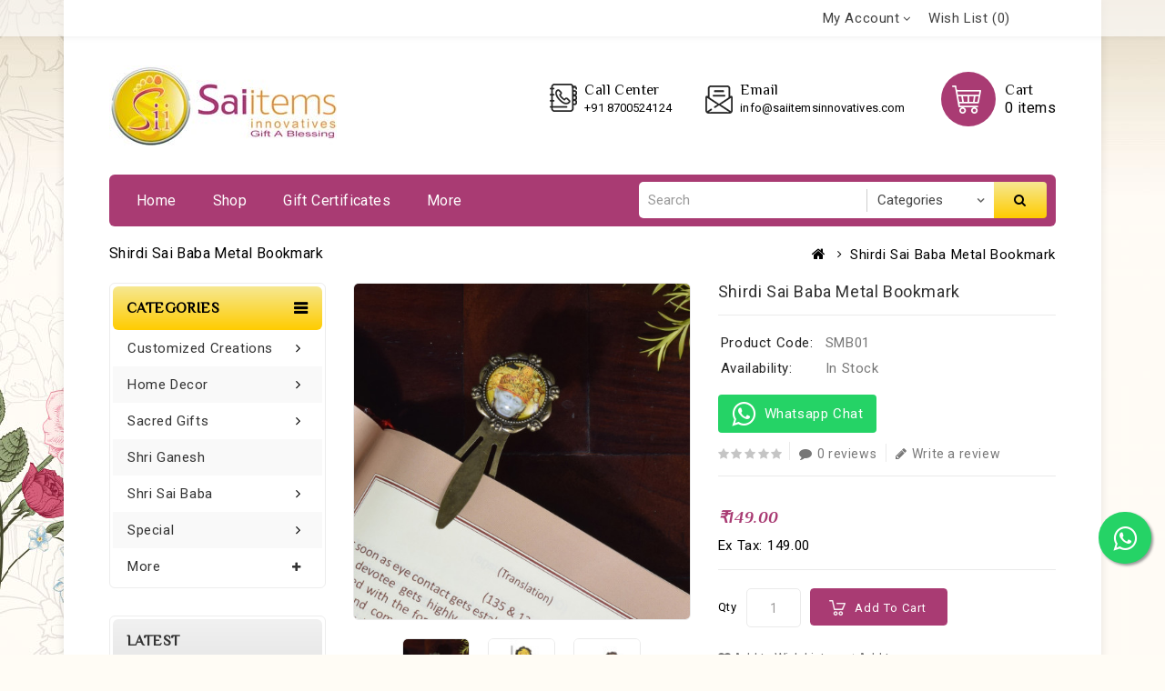

--- FILE ---
content_type: text/html; charset=utf-8
request_url: https://www.saiitemsinnovatives.com/shirdi-sai-baba-metal-bookmark
body_size: 18804
content:
<!DOCTYPE html>
<!--[if IE]><![endif]-->
<!--[if IE 8 ]><html dir="ltr" lang="en" class="ie8"><![endif]-->
<!--[if IE 9 ]><html dir="ltr" lang="en" class="ie9"><![endif]-->
<!--[if (gt IE 9)|!(IE)]><!-->
<html dir="ltr" lang="en">
<!--<![endif]-->
<head>
<meta charset="UTF-8" />
<meta name="viewport" content="width=device-width, initial-scale=1">
<meta http-equiv="X-UA-Compatible" content="IE=edge">
<title>Shirdi Sai Baba Metal Bookmark</title>
<base href="https://www.saiitemsinnovatives.com/" />
<meta name="description" content="Shirdi Sai Baba Metal Bookmark" />
<meta name="keywords" content="Shirdi Sai Baba Metal Bookmark" />
<script src="catalog/view/javascript/jquery/jquery-2.1.1.min.js" type="text/javascript"></script>
<script src="catalog/view/javascript/bootstrap/js/bootstrap.min.js" type="text/javascript"></script>

<link href='https://fonts.googleapis.com/css?family=Roboto:300,400,500,600,700,900' rel='stylesheet' type='text/css'>
<link href='https://fonts.googleapis.com/css?family=Philosopher:400,700i' rel='stylesheet' type='text/css'>
<link href="catalog/view/javascript/font-awesome/css/font-awesome.min.css" rel="stylesheet" type="text/css" />
<!--<link href="catalog/view/theme//stylesheet/TemplateTrip/bootstrap.min.css" rel="stylesheet" media="screen" />-->

<link href="catalog/view/javascript/jquery/owl-carousel/owl.carousel.css" rel="stylesheet" media="screen" />
<link href="catalog/view/theme/OPC080_12/stylesheet/TemplateTrip/bootstrap.min.css" rel="stylesheet" media="screen" />
<link href="catalog/view/theme/OPC080_12/stylesheet/stylesheet.css" rel="stylesheet">
<link href="catalog/view/theme/OPC080_12/stylesheet/TemplateTrip/ttblogstyle.css" rel="stylesheet" type="text/css" />

<link href="catalog/view/theme/OPC080_12/stylesheet/TemplateTrip/lightbox.css" rel="stylesheet" type="text/css" />

<link href="catalog/view/javascript/jquery/magnific/magnific-popup.css" type="text/css" rel="stylesheet" media="screen" />
<link href="catalog/view/javascript/jquery/datetimepicker/bootstrap-datetimepicker.min.css" type="text/css" rel="stylesheet" media="screen" />

<script src="catalog/view/javascript/common.js" type="text/javascript"></script>

<!-- TemplateTrip custom Theme JS START -->
<script src="catalog/view/javascript/TemplateTrip/addonScript.js" type="text/javascript"></script>
<script src="catalog/view/javascript/TemplateTrip/lightbox-2.6.min.js" type="text/javascript"></script>
<script src="catalog/view/javascript/TemplateTrip/waypoints.min.js" type="text/javascript"></script>
<script src="catalog/view/javascript/jquery/owl-carousel/owl.carousel.min.js" type="text/javascript"></script>
<!-- TemplateTrip custom Theme JS END -->

<link href="http://www.saiitemsinnovatives.com/shirdi-sai-baba-metal-bookmark" rel="canonical" />
<link href="https://www.saiitemsinnovatives.com/image/catalog/logo/Sii Favicon.png" rel="icon" />

<script src="catalog/view/javascript/jquery/magnific/jquery.magnific-popup.min.js" type="text/javascript"></script>
<script src="catalog/view/javascript/jquery/datetimepicker/moment/moment.min.js" type="text/javascript"></script>
<script src="catalog/view/javascript/jquery/datetimepicker/moment/moment-with-locales.min.js" type="text/javascript"></script>
<script src="catalog/view/javascript/jquery/datetimepicker/bootstrap-datetimepicker.min.js" type="text/javascript"></script>


			<style>.pro_soldout{position: absolute;top: -8px;right: -4px;}</style>
		

<style type="text/css">
.whatsapp-button {
position: fixed;
    width: 58px;
    height: 57px;
    bottom: 15px;
    right: 15px;
    line-height: 4.7;
    background-color: #25d366;
    color: #FFF;
    border-radius: 50px;
    text-align: center;
    box-shadow: 2px 2px 3px #999;
    z-index: 100;
    bottom: 100px;
}
.whatsapp-button-product{
    text-decoration: none;
    display: inline-flex;
    min-height: 42px;
    align-items: center;
    padding: 0 15px !important;
    margin-bottom: 10px !important;
    background: #25D366;
    color: #ffffff;
    border-radius: 4px;
}
/*.whatsapp-button-product {
    padding: 5px;
    padding-bottom: 10px;
    margin-bottom: 10px;
    width: 100%;
    float: left;
    text-align: center;
    border-radius: 50px;
    -moz-border-radius: 5px;
    -webkit-border-radius: 5px;
    cursor: pointer;
    background: #25D366;
    transition: box-shadow 80ms ease-out,width .4s ease .2s;
    -moz-transition: box-shadow 80ms ease-out,width .4s ease .2s;
    -webkit-transition: box-shadow 80ms ease-out,width .4s ease .2s;
    color: #ffffff;
    text-decoration: none;
    font-size: 20px;
    z-index: 999;
}*/
.whatsapp-button:hover, .whatsapp-button-product:hover {
    background: #1da0cc;
    color: #ffffff;
   } 
.icon-whatsapp {font-size: 30px;}
</style>

</head>

<body class="product-product-265">
<div id="page" class="container">
<header>
<nav id="top">
  <div class="container">
	<div class="header-top-left">
				
	<!--<div class="header-phone pull-left"><a href="http://www.saiitemsinnovatives.com/index.php?route=information/contact"><i class="fa fa-phone"></i></a> <span class="hidden-xs hidden-sm hidden-md">+91 8700524124</span></div>-->
		 <!---->
	</div>

	<div class="header-top-right">
    <div id="top-links" class="nav pull-right">
      <ul class="list-inline">
	    <li></li>
		<li> </li>
        <li>
		  <div class="dropdown"><a href="https://www.saiitemsinnovatives.com/index.php?route=account/account" title="My Account" class="dropdown-toggle" data-toggle="dropdown"><i class="fa fa-user"></i> <span class="ttuserheading">My Account</span><i class="fa fa-caret-down"></i></a>
          <ul class="dropdown-menu dropdown-menu-right account-link-toggle">
                        <li><a href="https://www.saiitemsinnovatives.com/index.php?route=account/register"><i class='fa fa-user'></i> Register</a></li>
            <li><a href="https://www.saiitemsinnovatives.com/index.php?route=account/login"><i class='fa fa-sign-in'></i> Login</a></li>
                      </ul>
		  </div>
        </li>
		
		<li><a href="https://www.saiitemsinnovatives.com/index.php?route=account/wishlist" id="wishlist-total" title="Wish List (0)"><i class="fa fa-heart"></i> <span class="hidden-xs hidden-sm hidden-md">Wish List (0)</span></a></li>
        
      </ul>
    </div>
  </div>
  </div>
</nav>

<div class="full-header">
  <div class="container">
    <div class="header-section">
  	<div class="header-left">
        <div id="logo">
							<a href="https://www.saiitemsinnovatives.com/index.php?route=common/home"><img src="https://www.saiitemsinnovatives.com/image/catalog/logo/25logo250X88.jpg" title="Saiitems Innovatives" alt="Saiitems Innovatives" class="img-responsive" /></a>
			      </div>
    </div>
  	<div class="right-block">
		<div class="header-right">
		  <div id="cart" class="btn-group">
  <button type="button" data-toggle="dropdown" data-loading-text="Loading..." class="btn btn-inverse btn-block btn-lg dropdown-toggle"><i class="fa fa-shopping-cart"></i>
  <span class="cart-heading">Cart</span>
  <span id="cart-total">0 items</span></button>
  <ul class="dropdown-menu pull-right header-cart-toggle">
        <li>
      <p class="text-center">Your shopping cart is empty!</p>
    </li>
      </ul>
</div>

		</div>
				<div class="header-right-cms">
		<aside id="header-right">
	  <div class="html-content">
    <div class="box-content"><div class="col-xs-12 col-sm-6 col-lg-6" id="ttcmsheaderservices">
<div class="ttcmsheaderservice col-sm-12">
<div class="ttsupport ttservice col-sm-4 col-xs-1">
<div class="ttcontent_inner">
<div class="service">
  <a href="tel:918700524124"><div class="ttsupport_img service-icon"></div></a>
<div class="service-content">
<div class="service-title">Call center</div>
<div class="service-desc"><a>+91 8700524124</a></div>
</div>
</div>
</div>
</div>
<div class="ttcontact ttservice col-sm-4 col-xs-1">
<div class="ttcontent_inner">
<div class="service">
  <a href="mailto:info@saiitemsinnovatives.com"><div class="ttcontact_img service-icon"></div></a>
<div class="service-content">
<div class="service-title">email</div>
<div class="service-desc"><a href="mailto:info@saiitemsinnovatives.com">info@saiitemsinnovatives.com</a></div>
</div>
</div>
</div>
</div>
</div>
</div></div>
  </div>

 </aside>

		</div>
				
	</div>	
	</div>
	
	<!--
	-->
	<div class="menu-container">
		<div class="col-sm-6 header-middle">
			<div id="header-search" class="input-group">
	<input type="text" name="search" value="" placeholder="Search" class="form-control input-lg" />
	<select name="category_id" class="form-control innner-search">
		<option value="0">Categories</option>
									<option value="28">Corporate Gifts</option>
						
												<option value="78">&nbsp;&nbsp;&nbsp;&nbsp;&nbsp;&nbsp; Mugs</option>
								
																<option value="83">&nbsp;&nbsp;&nbsp;&nbsp;&nbsp;&nbsp;Calendars</option>
								
																<option value="57">&nbsp;&nbsp;&nbsp;&nbsp;&nbsp;&nbsp;Executive DeskSet</option>
								
																<option value="50">&nbsp;&nbsp;&nbsp;&nbsp;&nbsp;&nbsp;Mobile Holder</option>
								
																<option value="40">&nbsp;&nbsp;&nbsp;&nbsp;&nbsp;&nbsp;Pen Holders</option>
								
																<option value="58">&nbsp;&nbsp;&nbsp;&nbsp;&nbsp;&nbsp;Visiting Card Holder</option>
								
																<option value="5">Customized Creations</option>
						
												<option value="144">&nbsp;&nbsp;&nbsp;&nbsp;&nbsp;&nbsp;Corporate Gifts</option>
								
																<option value="145">&nbsp;&nbsp;&nbsp;&nbsp;&nbsp;&nbsp;Personalized Gifts</option>
								
															<option value="82">&nbsp;&nbsp;&nbsp;&nbsp;&nbsp;&nbsp;&nbsp;&nbsp;&nbsp;&nbsp;&nbsp;&nbsp;Candles </option>
																				<option value="92">&nbsp;&nbsp;&nbsp;&nbsp;&nbsp;&nbsp;&nbsp;&nbsp;&nbsp;&nbsp;&nbsp;&nbsp;Mugs</option>
																				<option value="152">&nbsp;&nbsp;&nbsp;&nbsp;&nbsp;&nbsp;&nbsp;&nbsp;&nbsp;&nbsp;&nbsp;&nbsp;Pen Holders</option>
																				<option value="99">&nbsp;&nbsp;&nbsp;&nbsp;&nbsp;&nbsp;&nbsp;&nbsp;&nbsp;&nbsp;&nbsp;&nbsp;Photo Frames</option>
																					<option value="25">Home Decor</option>
						
												<option value="91">&nbsp;&nbsp;&nbsp;&nbsp;&nbsp;&nbsp;Candles </option>
								
															<option value="132">&nbsp;&nbsp;&nbsp;&nbsp;&nbsp;&nbsp;&nbsp;&nbsp;&nbsp;&nbsp;&nbsp;&nbsp;LED Candles</option>
																				<option value="131">&nbsp;&nbsp;&nbsp;&nbsp;&nbsp;&nbsp;&nbsp;&nbsp;&nbsp;&nbsp;&nbsp;&nbsp;Wax Candles</option>
																					<option value="153">&nbsp;&nbsp;&nbsp;&nbsp;&nbsp;&nbsp;Crystals</option>
								
																<option value="95">&nbsp;&nbsp;&nbsp;&nbsp;&nbsp;&nbsp;Idol Platter</option>
								
																<option value="94">&nbsp;&nbsp;&nbsp;&nbsp;&nbsp;&nbsp;Idols</option>
								
																<option value="97">&nbsp;&nbsp;&nbsp;&nbsp;&nbsp;&nbsp;Incense</option>
								
																<option value="146">&nbsp;&nbsp;&nbsp;&nbsp;&nbsp;&nbsp;Lamps</option>
								
															<option value="148">&nbsp;&nbsp;&nbsp;&nbsp;&nbsp;&nbsp;&nbsp;&nbsp;&nbsp;&nbsp;&nbsp;&nbsp;Paper Lanterns</option>
																				<option value="149">&nbsp;&nbsp;&nbsp;&nbsp;&nbsp;&nbsp;&nbsp;&nbsp;&nbsp;&nbsp;&nbsp;&nbsp;Table Lamps</option>
																					<option value="100">&nbsp;&nbsp;&nbsp;&nbsp;&nbsp;&nbsp;Photo Frames</option>
								
																<option value="96">&nbsp;&nbsp;&nbsp;&nbsp;&nbsp;&nbsp;Water Fountain</option>
								
																<option value="31">Just In</option>
						
												<option value="117">&nbsp;&nbsp;&nbsp;&nbsp;&nbsp;&nbsp;Dwarkamai Model</option>
								
																<option value="162">&nbsp;&nbsp;&nbsp;&nbsp;&nbsp;&nbsp;Gullak</option>
								
																<option value="159">&nbsp;&nbsp;&nbsp;&nbsp;&nbsp;&nbsp;Shri Radhe krishna</option>
								
																<option value="161">&nbsp;&nbsp;&nbsp;&nbsp;&nbsp;&nbsp;Tree Slice</option>
								
																<option value="16">Sacred Gifts</option>
						
												<option value="137">&nbsp;&nbsp;&nbsp;&nbsp;&nbsp;&nbsp;1. Shri Ganesha</option>
								
																<option value="134">&nbsp;&nbsp;&nbsp;&nbsp;&nbsp;&nbsp;2. Shri Shirdi Sai</option>
								
															<option value="135">&nbsp;&nbsp;&nbsp;&nbsp;&nbsp;&nbsp;&nbsp;&nbsp;&nbsp;&nbsp;&nbsp;&nbsp;Candles </option>
																				<option value="136">&nbsp;&nbsp;&nbsp;&nbsp;&nbsp;&nbsp;&nbsp;&nbsp;&nbsp;&nbsp;&nbsp;&nbsp;Lamp Shades</option>
																				<option value="150">&nbsp;&nbsp;&nbsp;&nbsp;&nbsp;&nbsp;&nbsp;&nbsp;&nbsp;&nbsp;&nbsp;&nbsp;Paper Lanterns</option>
																				<option value="151">&nbsp;&nbsp;&nbsp;&nbsp;&nbsp;&nbsp;&nbsp;&nbsp;&nbsp;&nbsp;&nbsp;&nbsp;Table Lamps</option>
																					<option value="138">&nbsp;&nbsp;&nbsp;&nbsp;&nbsp;&nbsp;3. Shri Dattatreya</option>
								
																<option value="140">&nbsp;&nbsp;&nbsp;&nbsp;&nbsp;&nbsp;4. Guru Nanak Ji</option>
								
																<option value="141">&nbsp;&nbsp;&nbsp;&nbsp;&nbsp;&nbsp;5. Shri Krishna</option>
								
																<option value="142">&nbsp;&nbsp;&nbsp;&nbsp;&nbsp;&nbsp;6. Jesus &amp; Mary</option>
								
																<option value="139">&nbsp;&nbsp;&nbsp;&nbsp;&nbsp;&nbsp;7.  Buddha</option>
								
																<option value="176">&nbsp;&nbsp;&nbsp;&nbsp;&nbsp;&nbsp;8. Blessing Always</option>
								
																<option value="123">&nbsp;&nbsp;&nbsp;&nbsp;&nbsp;&nbsp;Candles</option>
								
																<option value="38">&nbsp;&nbsp;&nbsp;&nbsp;&nbsp;&nbsp;Flameless Candles with Remote</option>
								
																<option value="160">&nbsp;&nbsp;&nbsp;&nbsp;&nbsp;&nbsp;Hanuman </option>
								
																<option value="22">&nbsp;&nbsp;&nbsp;&nbsp;&nbsp;&nbsp;Incense</option>
								
																<option value="130">&nbsp;&nbsp;&nbsp;&nbsp;&nbsp;&nbsp;Lamp Shades</option>
								
																<option value="125">&nbsp;&nbsp;&nbsp;&nbsp;&nbsp;&nbsp;Lamps</option>
								
																<option value="37">&nbsp;&nbsp;&nbsp;&nbsp;&nbsp;&nbsp;LED Candles </option>
								
															<option value="107">&nbsp;&nbsp;&nbsp;&nbsp;&nbsp;&nbsp;&nbsp;&nbsp;&nbsp;&nbsp;&nbsp;&nbsp;LED Candles</option>
																					<option value="12">&nbsp;&nbsp;&nbsp;&nbsp;&nbsp;&nbsp;Paper Lamps</option>
								
															<option value="30">&nbsp;&nbsp;&nbsp;&nbsp;&nbsp;&nbsp;&nbsp;&nbsp;&nbsp;&nbsp;&nbsp;&nbsp;Paper Lantern String Lights</option>
																				<option value="13">&nbsp;&nbsp;&nbsp;&nbsp;&nbsp;&nbsp;&nbsp;&nbsp;&nbsp;&nbsp;&nbsp;&nbsp;Table Lamp</option>
																					<option value="126">&nbsp;&nbsp;&nbsp;&nbsp;&nbsp;&nbsp;Table Lamps</option>
								
																<option value="124">&nbsp;&nbsp;&nbsp;&nbsp;&nbsp;&nbsp;Wax Candles</option>
								
																<option value="27">Shri Ganesh</option>
						
												<option value="68">Shri Sai Baba</option>
						
												<option value="36">&nbsp;&nbsp;&nbsp;&nbsp;&nbsp;&nbsp; Calendars</option>
								
																<option value="116">&nbsp;&nbsp;&nbsp;&nbsp;&nbsp;&nbsp;Accessories</option>
								
															<option value="108">&nbsp;&nbsp;&nbsp;&nbsp;&nbsp;&nbsp;&nbsp;&nbsp;&nbsp;&nbsp;&nbsp;&nbsp;Adornments</option>
																				<option value="61">&nbsp;&nbsp;&nbsp;&nbsp;&nbsp;&nbsp;&nbsp;&nbsp;&nbsp;&nbsp;&nbsp;&nbsp;Bookmarks</option>
																				<option value="59">&nbsp;&nbsp;&nbsp;&nbsp;&nbsp;&nbsp;&nbsp;&nbsp;&nbsp;&nbsp;&nbsp;&nbsp;Car &amp; Office</option>
																				<option value="34">&nbsp;&nbsp;&nbsp;&nbsp;&nbsp;&nbsp;&nbsp;&nbsp;&nbsp;&nbsp;&nbsp;&nbsp;Magnetic Stickers</option>
																				<option value="177">&nbsp;&nbsp;&nbsp;&nbsp;&nbsp;&nbsp;&nbsp;&nbsp;&nbsp;&nbsp;&nbsp;&nbsp;Notebooks</option>
																				<option value="65">&nbsp;&nbsp;&nbsp;&nbsp;&nbsp;&nbsp;&nbsp;&nbsp;&nbsp;&nbsp;&nbsp;&nbsp;Praying Hands</option>
																					<option value="47">&nbsp;&nbsp;&nbsp;&nbsp;&nbsp;&nbsp;Boxes</option>
								
															<option value="114">&nbsp;&nbsp;&nbsp;&nbsp;&nbsp;&nbsp;&nbsp;&nbsp;&nbsp;&nbsp;&nbsp;&nbsp; Puja &amp; Udi Boxes</option>
																				<option value="112">&nbsp;&nbsp;&nbsp;&nbsp;&nbsp;&nbsp;&nbsp;&nbsp;&nbsp;&nbsp;&nbsp;&nbsp;Curio Boxes</option>
																				<option value="170">&nbsp;&nbsp;&nbsp;&nbsp;&nbsp;&nbsp;&nbsp;&nbsp;&nbsp;&nbsp;&nbsp;&nbsp;Gullaks</option>
																				<option value="121">&nbsp;&nbsp;&nbsp;&nbsp;&nbsp;&nbsp;&nbsp;&nbsp;&nbsp;&nbsp;&nbsp;&nbsp;Sai Satcharita Boxes</option>
																					<option value="56">&nbsp;&nbsp;&nbsp;&nbsp;&nbsp;&nbsp;Canvas Painting</option>
								
																<option value="33">&nbsp;&nbsp;&nbsp;&nbsp;&nbsp;&nbsp;Car Hangings</option>
								
																<option value="128">&nbsp;&nbsp;&nbsp;&nbsp;&nbsp;&nbsp;Ceramic Decor</option>
								
																<option value="129">&nbsp;&nbsp;&nbsp;&nbsp;&nbsp;&nbsp;Ceramic Mugs</option>
								
																<option value="70">&nbsp;&nbsp;&nbsp;&nbsp;&nbsp;&nbsp;Ceramics</option>
								
																<option value="183">&nbsp;&nbsp;&nbsp;&nbsp;&nbsp;&nbsp;Crystal &amp; Water Fountain</option>
								
																<option value="69">&nbsp;&nbsp;&nbsp;&nbsp;&nbsp;&nbsp;Crystals</option>
								
																<option value="127">&nbsp;&nbsp;&nbsp;&nbsp;&nbsp;&nbsp;Executive Accessories</option>
								
																<option value="75">&nbsp;&nbsp;&nbsp;&nbsp;&nbsp;&nbsp;Executive DeskSet</option>
								
																<option value="172">&nbsp;&nbsp;&nbsp;&nbsp;&nbsp;&nbsp;Frames &amp; Pictures</option>
								
															<option value="18">&nbsp;&nbsp;&nbsp;&nbsp;&nbsp;&nbsp;&nbsp;&nbsp;&nbsp;&nbsp;&nbsp;&nbsp;Frames </option>
																					<option value="171">&nbsp;&nbsp;&nbsp;&nbsp;&nbsp;&nbsp;Home Plaques</option>
								
																<option value="93">&nbsp;&nbsp;&nbsp;&nbsp;&nbsp;&nbsp;Idol Platters</option>
								
																<option value="72">&nbsp;&nbsp;&nbsp;&nbsp;&nbsp;&nbsp;Idols &amp; Platters</option>
								
															<option value="73">&nbsp;&nbsp;&nbsp;&nbsp;&nbsp;&nbsp;&nbsp;&nbsp;&nbsp;&nbsp;&nbsp;&nbsp;Idol Platter</option>
																				<option value="74">&nbsp;&nbsp;&nbsp;&nbsp;&nbsp;&nbsp;&nbsp;&nbsp;&nbsp;&nbsp;&nbsp;&nbsp;Idols</option>
																					<option value="60">&nbsp;&nbsp;&nbsp;&nbsp;&nbsp;&nbsp;Keychain</option>
								
																<option value="133">&nbsp;&nbsp;&nbsp;&nbsp;&nbsp;&nbsp;Lamp Shades</option>
								
																<option value="182">&nbsp;&nbsp;&nbsp;&nbsp;&nbsp;&nbsp;LED &amp; Wooden Frames</option>
								
																<option value="119">&nbsp;&nbsp;&nbsp;&nbsp;&nbsp;&nbsp;Lights</option>
								
																<option value="90">&nbsp;&nbsp;&nbsp;&nbsp;&nbsp;&nbsp;Lights &amp; Lamps</option>
								
																<option value="77">&nbsp;&nbsp;&nbsp;&nbsp;&nbsp;&nbsp;Mugs</option>
								
																<option value="102">&nbsp;&nbsp;&nbsp;&nbsp;&nbsp;&nbsp;Night Lamps</option>
								
																<option value="103">&nbsp;&nbsp;&nbsp;&nbsp;&nbsp;&nbsp;Paper Lanterns </option>
								
																<option value="76">&nbsp;&nbsp;&nbsp;&nbsp;&nbsp;&nbsp;Pen Holder</option>
								
																<option value="115">&nbsp;&nbsp;&nbsp;&nbsp;&nbsp;&nbsp;Sai</option>
								
																<option value="26">&nbsp;&nbsp;&nbsp;&nbsp;&nbsp;&nbsp;Sai Baba Wall Photos</option>
								
																<option value="105">&nbsp;&nbsp;&nbsp;&nbsp;&nbsp;&nbsp;Sai Leela Frame</option>
								
																<option value="67">&nbsp;&nbsp;&nbsp;&nbsp;&nbsp;&nbsp;Sai Palki</option>
								
																<option value="174">&nbsp;&nbsp;&nbsp;&nbsp;&nbsp;&nbsp;Temple Crafts</option>
								
																<option value="118">&nbsp;&nbsp;&nbsp;&nbsp;&nbsp;&nbsp;Unique  Items </option>
								
															<option value="143">&nbsp;&nbsp;&nbsp;&nbsp;&nbsp;&nbsp;&nbsp;&nbsp;&nbsp;&nbsp;&nbsp;&nbsp;Dwarkamai</option>
																					<option value="104">&nbsp;&nbsp;&nbsp;&nbsp;&nbsp;&nbsp;Visiting Card Holder</option>
								
																<option value="120">&nbsp;&nbsp;&nbsp;&nbsp;&nbsp;&nbsp;Wall Decor</option>
								
															<option value="175">&nbsp;&nbsp;&nbsp;&nbsp;&nbsp;&nbsp;&nbsp;&nbsp;&nbsp;&nbsp;&nbsp;&nbsp;Key Holders</option>
																				<option value="163">&nbsp;&nbsp;&nbsp;&nbsp;&nbsp;&nbsp;&nbsp;&nbsp;&nbsp;&nbsp;&nbsp;&nbsp;Wall Clocks</option>
																				<option value="154">&nbsp;&nbsp;&nbsp;&nbsp;&nbsp;&nbsp;&nbsp;&nbsp;&nbsp;&nbsp;&nbsp;&nbsp;Wall Stickers</option>
																					<option value="71">&nbsp;&nbsp;&nbsp;&nbsp;&nbsp;&nbsp;Water Fountain</option>
								
																<option value="51">&nbsp;&nbsp;&nbsp;&nbsp;&nbsp;&nbsp;Wood Slice</option>
								
																<option value="180">Special</option>
						
												<option value="181">&nbsp;&nbsp;&nbsp;&nbsp;&nbsp;&nbsp;Rakhi Hamper</option>
								
										</select>
  <span class="input-group-btn">
    <button type="button" class="btn btn-default btn-lg header-search-btn"><i class="fa fa-search"></i>
	Search
	</button>
  </span>
</div>

<script type="text/javascript">
$('#header-search button.header-search-btn').bind('click', function() {
	url = 'index.php?route=product/search';
	
	var search = $('#header-search input[name=\'search\']').prop('value');

	if (search) {
		url += '&search=' + encodeURIComponent(search);
	}

	var category_id = $('#header-search select[name=\'category_id\']').prop('value');

	if (category_id > 0) {
		url += '&category_id=' + encodeURIComponent(category_id);
	}
	
		url += '&sub_category=true';
		url += '&description=true';

//alert (url);
	location = url;
});

$('#header-search input[name=\'search\']').bind('keydown', function(e) {
	if (e.keyCode == 13) {
		$('#header-search button.header-search-btn').trigger('click');
	}
});

</script>
		</div>
		<div id="tttoplink_block">
     <ul id="tt_toplink" class="block_content">
	      <li class="tttoplink tthome"><a title="home" href="#">Home</a></li>
          <li class="tttoplink"><a href="http://www.saiitemsinnovatives.com/index.php?route=product/allproduct">Shop</a></li>
          <!--<li class="tttoplink"><a href="http://www.saiitemsinnovatives.com/index.php?route=product/manufacturer">Brand:</a></li>-->
          <li class="tttoplink"><a href="https://www.saiitemsinnovatives.com/index.php?route=account/voucher">Gift Certificates</a></li>
          <li class="tttoplink"><a href="https://www.saiitemsinnovatives.com/index.php?route=affiliate/login">Affiliate</a></li>
		  <li class="tttoplink"><a href="http://www.saiitemsinnovatives.com/index.php?route=information/contact">Contact Us</a></li>
		        </ul>
	</div>
	</div>
  </div>
  
</div>
	</header>
<!--<div class="header-content-title">
</div>-->
<div id="product-product" class="container product-product">
  <ul class="breadcrumb">
        <li><a href="http://www.saiitemsinnovatives.com/index.php?route=common/home"><i class="fa fa-home"></i></a></li>
        <li><a href="http://www.saiitemsinnovatives.com/shirdi-sai-baba-metal-bookmark">Shirdi Sai Baba Metal Bookmark</a></li>
      </ul>
  <div class="row">
  	<aside id="column-left" class="col-sm-3 hidden-xs">
    <div class="main-category-list left-main-menu">
<div class="TT-panel-heading">Categories</div>
<div class="menu-category">
<ul class="dropmenu">
						<li class="TT-Sub-List dropdown">
				<a href="http://www.saiitemsinnovatives.com/customized_creations" class="TT-Category-List">Customized Creations</a>
				<span class="active_menu"></span>
		   		
	    									
			<div class="dropdown-menu">
			<div class="dropdown-inner">
									<ul class="list-unstyled childs_1 single-dropdown-menu">
																															<li class="dropdown" style="width: 100%;">
																		
									<a href="http://www.saiitemsinnovatives.com/customized_creations/corporate_gifts">Corporate Gifts</a>		
														
									
					       </li>
																												<li class="dropdown" style="width: 100%;">
																							<a href="http://www.saiitemsinnovatives.com/customized_creations/personalized_gifts" class="single-dropdown">Personalized Gifts</a> 									
															
																	<div class="dropdown-menu">
									<div class="dropdown-inner">
									<ul class="list-unstyled childs_2">
																		
																			<li><a href="http://www.saiitemsinnovatives.com/personalized_gifts/candles_">
										Candles </a>
										</li>
																			<li><a href="http://www.saiitemsinnovatives.com/personalized_gifts/mugs">
										Mugs</a>
										</li>
																			<li><a href="http://www.saiitemsinnovatives.com/personalized_gifts/pen_holders">
										Pen Holders</a>
										</li>
																			<li><a href="http://www.saiitemsinnovatives.com/personalized_gifts/photo_frames">
										Photo Frames</a>
										</li>
																			<li><a href="">
										</a>
										</li>
											
									</ul>
									</div>
									</div>
									
					       </li>
																									</ul>
			</div>
			</div>
			
				</li>
		
					<li class="TT-Sub-List dropdown">
				<a href="http://www.saiitemsinnovatives.com/home_decor" class="TT-Category-List">Home Decor</a>
				<span class="active_menu"></span>
		   		
	    									
			<div class="dropdown-menu">
			<div class="dropdown-inner">
									<ul class="list-unstyled childs_1 single-dropdown-menu">
																															<li class="dropdown" style="width: 100%;">
																							<a href="http://www.saiitemsinnovatives.com/home_decor/candles_" class="single-dropdown">Candles </a> 									
															
																	<div class="dropdown-menu">
									<div class="dropdown-inner">
									<ul class="list-unstyled childs_2">
																		
																			<li><a href="http://www.saiitemsinnovatives.com/candles_/led_candles">
										LED Candles</a>
										</li>
																			<li><a href="http://www.saiitemsinnovatives.com/candles_/wax_candles">
										Wax Candles</a>
										</li>
																			<li><a href="">
										</a>
										</li>
											
									</ul>
									</div>
									</div>
									
					       </li>
																												<li class="dropdown" style="width: 100%;">
																		
									<a href="http://www.saiitemsinnovatives.com/home_decor/crystals">Crystals</a>		
														
									
					       </li>
																												<li class="dropdown" style="width: 100%;">
																		
									<a href="http://www.saiitemsinnovatives.com/home_decor/idol_platter">Idol Platter</a>		
														
									
					       </li>
																												<li class="dropdown" style="width: 100%;">
																		
									<a href="http://www.saiitemsinnovatives.com/home_decor/idols">Idols</a>		
														
									
					       </li>
																												<li class="dropdown" style="width: 100%;">
																		
									<a href="http://www.saiitemsinnovatives.com/home_decor/incense">Incense</a>		
														
									
					       </li>
																												<li class="dropdown" style="width: 100%;">
																							<a href="http://www.saiitemsinnovatives.com/home_decor/lamps" class="single-dropdown">Lamps</a> 									
															
																	<div class="dropdown-menu">
									<div class="dropdown-inner">
									<ul class="list-unstyled childs_2">
																		
																			<li><a href="http://www.saiitemsinnovatives.com/lamps/paper_lanterns">
										Paper Lanterns</a>
										</li>
																			<li><a href="http://www.saiitemsinnovatives.com/lamps/table_lamps">
										Table Lamps</a>
										</li>
																			<li><a href="">
										</a>
										</li>
											
									</ul>
									</div>
									</div>
									
					       </li>
																												<li class="dropdown" style="width: 100%;">
																		
									<a href="http://www.saiitemsinnovatives.com/home_decor/photo_frames">Photo Frames</a>		
														
									
					       </li>
																												<li class="dropdown" style="width: 100%;">
																		
									<a href="http://www.saiitemsinnovatives.com/home_decor/water_fountain">Water Fountain</a>		
														
									
					       </li>
																									</ul>
			</div>
			</div>
			
				</li>
		
					<li class="TT-Sub-List dropdown">
				<a href="http://www.saiitemsinnovatives.com/sacred_gifts" class="TT-Category-List">Sacred Gifts</a>
				<span class="active_menu"></span>
		   		
	    									
			<div class="dropdown-menu">
			<div class="dropdown-inner">
									<ul class="list-unstyled childs_1 single-dropdown-menu">
																															<li class="dropdown" style="width: 100%;">
																		
									<a href="http://www.saiitemsinnovatives.com/sacred_gifts/1_shri_ganesha">1. Shri Ganesha</a>		
														
									
					       </li>
																												<li class="dropdown" style="width: 100%;">
																							<a href="http://www.saiitemsinnovatives.com/sacred_gifts/2_shri_shirdi_sai" class="single-dropdown">2. Shri Shirdi Sai</a> 									
															
																	<div class="dropdown-menu">
									<div class="dropdown-inner">
									<ul class="list-unstyled childs_2">
																		
																			<li><a href="http://www.saiitemsinnovatives.com/2_shri_shirdi_sai/candles_">
										Candles </a>
										</li>
																			<li><a href="http://www.saiitemsinnovatives.com/2_shri_shirdi_sai/lamp_shades">
										Lamp Shades</a>
										</li>
																			<li><a href="http://www.saiitemsinnovatives.com/2_shri_shirdi_sai/paper_lanterns">
										Paper Lanterns</a>
										</li>
																			<li><a href="http://www.saiitemsinnovatives.com/2_shri_shirdi_sai/table_lamps">
										Table Lamps</a>
										</li>
																			<li><a href="">
										</a>
										</li>
											
									</ul>
									</div>
									</div>
									
					       </li>
																												<li class="dropdown" style="width: 100%;">
																		
									<a href="http://www.saiitemsinnovatives.com/sacred_gifts/3_shri_dattatreya">3. Shri Dattatreya</a>		
														
									
					       </li>
																												<li class="dropdown" style="width: 100%;">
																		
									<a href="http://www.saiitemsinnovatives.com/sacred_gifts/4_guru_nanak_ji">4. Guru Nanak Ji</a>		
														
									
					       </li>
																												<li class="dropdown" style="width: 100%;">
																		
									<a href="http://www.saiitemsinnovatives.com/sacred_gifts/5_shri_krishna">5. Shri Krishna</a>		
														
									
					       </li>
																												<li class="dropdown" style="width: 100%;">
																		
									<a href="http://www.saiitemsinnovatives.com/sacred_gifts/6_jesus_and_mary">6. Jesus &amp; Mary</a>		
														
									
					       </li>
																												<li class="dropdown" style="width: 100%;">
																		
									<a href="http://www.saiitemsinnovatives.com/sacred_gifts/7__buddha">7.  Buddha</a>		
														
									
					       </li>
																												<li class="dropdown" style="width: 100%;">
																		
									<a href="http://www.saiitemsinnovatives.com/sacred_gifts/8_blessing_always">8. Blessing Always</a>		
														
									
					       </li>
																												<li class="dropdown" style="width: 100%;">
																		
									<a href="http://www.saiitemsinnovatives.com/sacred_gifts/candles">Candles</a>		
														
									
					       </li>
																												<li class="dropdown" style="width: 100%;">
																		
									<a href="http://www.saiitemsinnovatives.com/sacred_gifts/flameless_candles_with_remote">Flameless Candles with Remote</a>		
														
									
					       </li>
																												<li class="dropdown" style="width: 100%;">
																		
									<a href="http://www.saiitemsinnovatives.com/sacred_gifts/hanuman_">Hanuman </a>		
														
									
					       </li>
																												<li class="dropdown" style="width: 100%;">
																		
									<a href="http://www.saiitemsinnovatives.com/sacred_gifts/incense">Incense</a>		
														
									
					       </li>
																												<li class="dropdown" style="width: 100%;">
																		
									<a href="http://www.saiitemsinnovatives.com/sacred_gifts/lamp_shades">Lamp Shades</a>		
														
									
					       </li>
																												<li class="dropdown" style="width: 100%;">
																		
									<a href="http://www.saiitemsinnovatives.com/sacred_gifts/lamps">Lamps</a>		
														
									
					       </li>
																												<li class="dropdown" style="width: 100%;">
																							<a href="http://www.saiitemsinnovatives.com/sacred_gifts/led_candles_" class="single-dropdown">LED Candles </a> 									
															
																	<div class="dropdown-menu">
									<div class="dropdown-inner">
									<ul class="list-unstyled childs_2">
																		
																			<li><a href="http://www.saiitemsinnovatives.com/led_candles_/led_candles">
										LED Candles</a>
										</li>
																			<li><a href="">
										</a>
										</li>
											
									</ul>
									</div>
									</div>
									
					       </li>
																												<li class="dropdown" style="width: 100%;">
																							<a href="http://www.saiitemsinnovatives.com/sacred_gifts/paper_lamps" class="single-dropdown">Paper Lamps</a> 									
															
																	<div class="dropdown-menu">
									<div class="dropdown-inner">
									<ul class="list-unstyled childs_2">
																		
																			<li><a href="http://www.saiitemsinnovatives.com/paper_lamps/paper_lantern_string_lights">
										Paper Lantern String Lights</a>
										</li>
																			<li><a href="http://www.saiitemsinnovatives.com/paper_lamps/table_lamp">
										Table Lamp</a>
										</li>
																			<li><a href="">
										</a>
										</li>
											
									</ul>
									</div>
									</div>
									
					       </li>
																												<li class="dropdown" style="width: 100%;">
																		
									<a href="http://www.saiitemsinnovatives.com/sacred_gifts/table_lamps">Table Lamps</a>		
														
									
					       </li>
																												<li class="dropdown" style="width: 100%;">
																		
									<a href="http://www.saiitemsinnovatives.com/sacred_gifts/wax_candles">Wax Candles</a>		
														
									
					       </li>
																									</ul>
			</div>
			</div>
			
				</li>
		
				   <li>
			<a href="http://www.saiitemsinnovatives.com/shri_ganesh">Shri Ganesh</a>
				
	    									
			<div class="dropdown-menu">
			<div class="dropdown-inner">
									<ul class="list-unstyled childs_1 single-dropdown-menu">
																												</ul>
			</div>
			</div>
			
				</li>
		
					<li class="TT-Sub-List dropdown">
				<a href="http://www.saiitemsinnovatives.com/shri_sai_baba" class="TT-Category-List">Shri Sai Baba</a>
				<span class="active_menu"></span>
		   		
	    									
			<div class="dropdown-menu">
			<div class="dropdown-inner">
									<ul class="list-unstyled childs_1 single-dropdown-menu">
																															<li class="dropdown" style="width: 100%;">
																		
									<a href="http://www.saiitemsinnovatives.com/shri_sai_baba/calendars"> Calendars</a>		
														
									
					       </li>
																												<li class="dropdown" style="width: 100%;">
																							<a href="http://www.saiitemsinnovatives.com/shri_sai_baba/accessories" class="single-dropdown">Accessories</a> 									
															
																	<div class="dropdown-menu">
									<div class="dropdown-inner">
									<ul class="list-unstyled childs_2">
																		
																			<li><a href="http://www.saiitemsinnovatives.com/accessories/adornments">
										Adornments</a>
										</li>
																			<li><a href="http://www.saiitemsinnovatives.com/accessories/bookmarks">
										Bookmarks</a>
										</li>
																			<li><a href="http://www.saiitemsinnovatives.com/accessories/car_and_office">
										Car &amp; Office</a>
										</li>
																			<li><a href="http://www.saiitemsinnovatives.com/accessories/magnetic_stickers">
										Magnetic Stickers</a>
										</li>
																			<li><a href="http://www.saiitemsinnovatives.com/accessories/notebooks">
										Notebooks</a>
										</li>
																			<li><a href="http://www.saiitemsinnovatives.com/accessories/praying_hands">
										Praying Hands</a>
										</li>
																			<li><a href="">
										</a>
										</li>
											
									</ul>
									</div>
									</div>
									
					       </li>
																												<li class="dropdown" style="width: 100%;">
																							<a href="http://www.saiitemsinnovatives.com/shri_sai_baba/boxes" class="single-dropdown">Boxes</a> 									
															
																	<div class="dropdown-menu">
									<div class="dropdown-inner">
									<ul class="list-unstyled childs_2">
																		
																			<li><a href="http://www.saiitemsinnovatives.com/boxes/_puja_and_udi_boxes">
										 Puja &amp; Udi Boxes</a>
										</li>
																			<li><a href="http://www.saiitemsinnovatives.com/boxes/curio_boxes">
										Curio Boxes</a>
										</li>
																			<li><a href="http://www.saiitemsinnovatives.com/boxes/gullaks">
										Gullaks</a>
										</li>
																			<li><a href="http://www.saiitemsinnovatives.com/boxes/sai_satcharita_boxes">
										Sai Satcharita Boxes</a>
										</li>
																			<li><a href="">
										</a>
										</li>
											
									</ul>
									</div>
									</div>
									
					       </li>
																												<li class="dropdown" style="width: 100%;">
																		
									<a href="http://www.saiitemsinnovatives.com/shri_sai_baba/canvas_painting">Canvas Painting</a>		
														
									
					       </li>
																												<li class="dropdown" style="width: 100%;">
																		
									<a href="http://www.saiitemsinnovatives.com/shri_sai_baba/car_hangings">Car Hangings</a>		
														
									
					       </li>
																												<li class="dropdown" style="width: 100%;">
																		
									<a href="http://www.saiitemsinnovatives.com/shri_sai_baba/ceramic_decor">Ceramic Decor</a>		
														
									
					       </li>
																												<li class="dropdown" style="width: 100%;">
																		
									<a href="http://www.saiitemsinnovatives.com/shri_sai_baba/ceramic_mugs">Ceramic Mugs</a>		
														
									
					       </li>
																												<li class="dropdown" style="width: 100%;">
																		
									<a href="http://www.saiitemsinnovatives.com/shri_sai_baba/ceramics">Ceramics</a>		
														
									
					       </li>
																												<li class="dropdown" style="width: 100%;">
																		
									<a href="http://www.saiitemsinnovatives.com/shri_sai_baba/crystal_and_water_fountain">Crystal &amp; Water Fountain</a>		
														
									
					       </li>
																												<li class="dropdown" style="width: 100%;">
																		
									<a href="http://www.saiitemsinnovatives.com/shri_sai_baba/crystals">Crystals</a>		
														
									
					       </li>
																												<li class="dropdown" style="width: 100%;">
																		
									<a href="http://www.saiitemsinnovatives.com/shri_sai_baba/executive_accessories">Executive Accessories</a>		
														
									
					       </li>
																												<li class="dropdown" style="width: 100%;">
																		
									<a href="http://www.saiitemsinnovatives.com/shri_sai_baba/executive_deskset">Executive DeskSet</a>		
														
									
					       </li>
																												<li class="dropdown" style="width: 100%;">
																							<a href="http://www.saiitemsinnovatives.com/shri_sai_baba/frames_and_pictures" class="single-dropdown">Frames &amp; Pictures</a> 									
															
																	<div class="dropdown-menu">
									<div class="dropdown-inner">
									<ul class="list-unstyled childs_2">
																		
																			<li><a href="http://www.saiitemsinnovatives.com/frames_and_pictures/frames_">
										Frames </a>
										</li>
																			<li><a href="">
										</a>
										</li>
											
									</ul>
									</div>
									</div>
									
					       </li>
																												<li class="dropdown" style="width: 100%;">
																		
									<a href="http://www.saiitemsinnovatives.com/shri_sai_baba/home_plaques">Home Plaques</a>		
														
									
					       </li>
																												<li class="dropdown" style="width: 100%;">
																		
									<a href="http://www.saiitemsinnovatives.com/shri_sai_baba/idol_platters">Idol Platters</a>		
														
									
					       </li>
																												<li class="dropdown" style="width: 100%;">
																							<a href="http://www.saiitemsinnovatives.com/shri_sai_baba/idols_and_platters" class="single-dropdown">Idols &amp; Platters</a> 									
															
																	<div class="dropdown-menu">
									<div class="dropdown-inner">
									<ul class="list-unstyled childs_2">
																		
																			<li><a href="http://www.saiitemsinnovatives.com/idols_and_platters/idol_platter">
										Idol Platter</a>
										</li>
																			<li><a href="http://www.saiitemsinnovatives.com/idols_and_platters/idols">
										Idols</a>
										</li>
																			<li><a href="">
										</a>
										</li>
											
									</ul>
									</div>
									</div>
									
					       </li>
																												<li class="dropdown" style="width: 100%;">
																		
									<a href="http://www.saiitemsinnovatives.com/shri_sai_baba/keychain">Keychain</a>		
														
									
					       </li>
																												<li class="dropdown" style="width: 100%;">
																		
									<a href="http://www.saiitemsinnovatives.com/shri_sai_baba/lamp_shades">Lamp Shades</a>		
														
									
					       </li>
																												<li class="dropdown" style="width: 100%;">
																		
									<a href="http://www.saiitemsinnovatives.com/shri_sai_baba/led_and_wooden_frames">LED &amp; Wooden Frames</a>		
														
									
					       </li>
																												<li class="dropdown" style="width: 100%;">
																		
									<a href="http://www.saiitemsinnovatives.com/shri_sai_baba/lights">Lights</a>		
														
									
					       </li>
																												<li class="dropdown" style="width: 100%;">
																		
									<a href="http://www.saiitemsinnovatives.com/shri_sai_baba/lights_and_lamps">Lights &amp; Lamps</a>		
														
									
					       </li>
																												<li class="dropdown" style="width: 100%;">
																		
									<a href="http://www.saiitemsinnovatives.com/shri_sai_baba/mugs">Mugs</a>		
														
									
					       </li>
																												<li class="dropdown" style="width: 100%;">
																		
									<a href="http://www.saiitemsinnovatives.com/shri_sai_baba/night_lamps">Night Lamps</a>		
														
									
					       </li>
																												<li class="dropdown" style="width: 100%;">
																		
									<a href="http://www.saiitemsinnovatives.com/shri_sai_baba/paper_lanterns_">Paper Lanterns </a>		
														
									
					       </li>
																												<li class="dropdown" style="width: 100%;">
																		
									<a href="http://www.saiitemsinnovatives.com/shri_sai_baba/pen_holder">Pen Holder</a>		
														
									
					       </li>
																												<li class="dropdown" style="width: 100%;">
																		
									<a href="http://www.saiitemsinnovatives.com/shri_sai_baba/sai">Sai</a>		
														
									
					       </li>
																												<li class="dropdown" style="width: 100%;">
																		
									<a href="http://www.saiitemsinnovatives.com/shri_sai_baba/sai_baba_wall_photos">Sai Baba Wall Photos</a>		
														
									
					       </li>
																												<li class="dropdown" style="width: 100%;">
																		
									<a href="http://www.saiitemsinnovatives.com/shri_sai_baba/sai_leela_frame">Sai Leela Frame</a>		
														
									
					       </li>
																												<li class="dropdown" style="width: 100%;">
																		
									<a href="http://www.saiitemsinnovatives.com/shri_sai_baba/sai_palki">Sai Palki</a>		
														
									
					       </li>
																												<li class="dropdown" style="width: 100%;">
																		
									<a href="http://www.saiitemsinnovatives.com/shri_sai_baba/temple_crafts">Temple Crafts</a>		
														
									
					       </li>
																												<li class="dropdown" style="width: 100%;">
																							<a href="http://www.saiitemsinnovatives.com/shri_sai_baba/unique__items_" class="single-dropdown">Unique  Items </a> 									
															
																	<div class="dropdown-menu">
									<div class="dropdown-inner">
									<ul class="list-unstyled childs_2">
																		
																			<li><a href="http://www.saiitemsinnovatives.com/unique__items_/dwarkamai">
										Dwarkamai</a>
										</li>
																			<li><a href="">
										</a>
										</li>
											
									</ul>
									</div>
									</div>
									
					       </li>
																												<li class="dropdown" style="width: 100%;">
																		
									<a href="http://www.saiitemsinnovatives.com/shri_sai_baba/visiting_card_holder">Visiting Card Holder</a>		
														
									
					       </li>
																												<li class="dropdown" style="width: 100%;">
																							<a href="http://www.saiitemsinnovatives.com/shri_sai_baba/wall_decor" class="single-dropdown">Wall Decor</a> 									
															
																	<div class="dropdown-menu">
									<div class="dropdown-inner">
									<ul class="list-unstyled childs_2">
																		
																			<li><a href="http://www.saiitemsinnovatives.com/wall_decor/key_holders">
										Key Holders</a>
										</li>
																			<li><a href="http://www.saiitemsinnovatives.com/wall_decor/wall_clocks">
										Wall Clocks</a>
										</li>
																			<li><a href="http://www.saiitemsinnovatives.com/wall_decor/wall_stickers">
										Wall Stickers</a>
										</li>
																			<li><a href="">
										</a>
										</li>
											
									</ul>
									</div>
									</div>
									
					       </li>
																												<li class="dropdown" style="width: 100%;">
																		
									<a href="http://www.saiitemsinnovatives.com/shri_sai_baba/water_fountain">Water Fountain</a>		
														
									
					       </li>
																												<li class="dropdown" style="width: 100%;">
																		
									<a href="http://www.saiitemsinnovatives.com/shri_sai_baba/wood_slice">Wood Slice</a>		
														
									
					       </li>
																									</ul>
			</div>
			</div>
			
				</li>
		
					<li class="TT-Sub-List dropdown">
				<a href="http://www.saiitemsinnovatives.com/special" class="TT-Category-List">Special</a>
				<span class="active_menu"></span>
		   		
	    									
			<div class="dropdown-menu">
			<div class="dropdown-inner">
									<ul class="list-unstyled childs_1 single-dropdown-menu">
																															<li class="dropdown" style="width: 100%;">
																		
									<a href="http://www.saiitemsinnovatives.com/special/rakhi_hamper">Rakhi Hamper</a>		
														
									
					       </li>
																									</ul>
			</div>
			</div>
			
				</li>
		
									<li> <a href="http://www.saiitemsinnovatives.com/index.php?route=information/tt_blog/blogs">
					<span data-hover="Blogs">Blogs</span>
					</a></li>       
				</ul>
</div>
</div>
    <div class="latest-carousel products-list">
<div class="box-heading"><h3>Latest</h3></div>
<div class="latest-items products-carousel row"> 
	  <div class="product-layouts">
    <div class="product-thumb transition">
      <div class="image">
 
						
					<a href="http://www.saiitemsinnovatives.com/index.php?route=product/product&amp;product_id=745">
				<img class="img-responsive" src="https://www.saiitemsinnovatives.com/image/cache/catalog/Products/Happy%20moments,%20praise%20God%20Difficult%20moments,%20seek%20God%20Quiet%20moments,%20worship%20God%20Painful%20moments,%20trust%20God%20Every%20moment,%20thank%20God.%20Wall%20clocks,%20a%20very%20prominent%20object%20of%20home%20decor%20and%20a%20utilit%20(17)-80x104.jpg" alt="Shri Sai Murti - Handmade" title="Shri Sai Murti - Handmade" />
			</a>
				  </div>
      <div class="thumb-description">
      <div class="caption">
        <h4><a href="http://www.saiitemsinnovatives.com/index.php?route=product/product&amp;product_id=745">Shri Sai Murti - Handmade</a></h4>
        <!--<p>Shri Sai Murti - Handmade Divine IdolExperience the divine presence of Shirdi Sai Baba with this Handmade Shri Sai Murti, meticulously crafted by skilled artisans. This beautiful statue captures the serene and compassionate essence of Sai Baba, making it an ideal addition to your home, temple, or prayer room. Each idol is carefully hand-sculpted, ensuring that every detail, from Baba's peaceful expression to his robes, is faithfully recreated with love and devotion.Made with precision and dedication, this Shri Sai Murti serves not only as a spiritual focal point but also as a symbol of faith, love, and grace. Whether placed on your altar, given as a thoughtful gift, or displayed in your living space, it is a constant reminder of Sai Baba's teachings of humility, service, and universal love.Features:Material: High-quality materials such as clay, resin, or natural stone (depending on the specific product)Craftsmanship: Handmade with intricate detailing, capturing the divine features and peaceful expression of Sai BabaSize:&nbsp;10 x 11 inches&nbsp;– Perfect for pooja rooms, home temples, living rooms, or officesDesign: Traditional and lifelike depiction of Sai Baba, exuding a sense of tranquility and divine energyPerfect for: Spiritual spaces, pooja altars, or as a meaningful gift for Sai Baba devotees or those seeking divine blessingsDurability: Crafted for long-lasting beauty, with a polished or matte finish to highlight every detailThis Handmade Shri Sai Murti is not just a piece of decor but a sacred symbol that brings Sai Baba's blessings and positive energy into your life. Whether for personal devotion or as a thoughtful gift for a loved one, it will enhance any space with its divine aura and spiritual significance...</p>-->
        		
                <div class="price">
                    ₹8,000.00
                              <span class="price-tax">Ex Tax: ₹8,000.00</span>
                  </div>
              </div>
	  <div class="button-group">
        <button type="button" onclick="cart.add('745');">  <i class="fa fa-shopping-cart"></i> <span class="hidden-xs hidden-sm hidden-md" >Add to Cart</span></button>
        <button class="btn-wishlist" type="button" data-toggle="tooltip" title="Add to Wish List" onclick="wishlist.add('745');"><i class="fa fa-heart"></i></button>
        <button class="btn-compare" type="button" data-toggle="tooltip" title="Add to compare" onclick="compare.add('745');"><i class="fa fa-exchange"></i></button>
      </div>
	 </div>
    </div>
  </div>
    <div class="product-layouts">
    <div class="product-thumb transition">
      <div class="image">
 
						
					<a href="http://www.saiitemsinnovatives.com/index.php?route=product/product&amp;product_id=744">
				<img class="img-responsive" src="https://www.saiitemsinnovatives.com/image/cache/catalog/Products/Happy%20moments,%20praise%20God%20Difficult%20moments,%20seek%20God%20Quiet%20moments,%20worship%20God%20Painful%20moments,%20trust%20God%20Every%20moment,%20thank%20God.%20Wall%20clocks,%20a%20very%20prominent%20object%20of%20home%20decor%20and%20a%20utilit%20(16)-80x104.jpg" alt="Sai alphabets" title="Sai alphabets" />
			</a>
				  </div>
      <div class="thumb-description">
      <div class="caption">
        <h4><a href="http://www.saiitemsinnovatives.com/index.php?route=product/product&amp;product_id=744">Sai alphabets</a></h4>
        <!--<p>Sai Alphabets - Spiritual Decor for Home and OfficeIntroduce the divine presence of&nbsp;Shirdi Sai Baba&nbsp;into your space with our&nbsp;Sai Alphabets&nbsp;collection. Each letter is intricately crafted with love and devotion, beautifully displaying the sacred symbols of&nbsp;Sai Baba's teachings. Whether for spiritual reflection or as an elegant decor piece, these Sai Alphabets will fill your home or office with peace, positivity, and divine energy.The unique design features each letter of the alphabet (or a specific word, such as&nbsp;"Sai"&nbsp;or&nbsp;"Shirdi") adorned with Sai Baba's image, making it not just a decorative item but also a reminder of his blessings and spiritual wisdom. These alphabets can be placed individually, used as part of a larger spiritual arrangement, or given as thoughtful gifts to friends and family.Features:Material:&nbsp;High-quality wood, metal, or resin (depending on the specific product)Design:&nbsp;Intricate carvings or engravings of Sai Baba’s image, along with decorative elements reflecting his teachingsSet Options:&nbsp;Available as individual letters or as complete words (e.g.,&nbsp;"Sai",&nbsp;"Shirdi")Size:&nbsp;L x 6, H x 4 Inch – Perfect for any space, from small altars to larger living areasPerfect for:&nbsp;Pooja rooms, home decor, spiritual spaces, offices, or as a meaningful gift for Sai Baba devoteesVersatile Display:&nbsp;Can be placed on shelves, mantels, or hung on walls for a beautiful spiritual touchDurable and Elegant:&nbsp;Crafted for long-lasting use, with a polished finish that complements any decor styleThese&nbsp;Sai Alphabets&nbsp;are a beautiful and spiritual way to display your devotion while adding a unique touch to your home or workspace. Whether for your own space or as a gift for loved ones, they make a perfect addition to any Sai Baba devotee’s collection...</p>-->
        		
                <div class="price">
                    ₹699.00
                              <span class="price-tax">Ex Tax: ₹699.00</span>
                  </div>
              </div>
	  <div class="button-group">
        <button type="button" onclick="cart.add('744');">  <i class="fa fa-shopping-cart"></i> <span class="hidden-xs hidden-sm hidden-md" >Add to Cart</span></button>
        <button class="btn-wishlist" type="button" data-toggle="tooltip" title="Add to Wish List" onclick="wishlist.add('744');"><i class="fa fa-heart"></i></button>
        <button class="btn-compare" type="button" data-toggle="tooltip" title="Add to compare" onclick="compare.add('744');"><i class="fa fa-exchange"></i></button>
      </div>
	 </div>
    </div>
  </div>
    <div class="product-layouts">
    <div class="product-thumb transition">
      <div class="image">
 
						
					<a href="http://www.saiitemsinnovatives.com/index.php?route=product/product&amp;product_id=743">
				<img class="img-responsive" src="https://www.saiitemsinnovatives.com/image/cache/catalog/Products/Happy%20moments,%20praise%20God%20Difficult%20moments,%20seek%20God%20Quiet%20moments,%20worship%20God%20Painful%20moments,%20trust%20God%20Every%20moment,%20thank%20God.%20Wall%20clocks,%20a%20very%20prominent%20object%20of%20home%20decor%20and%20a%20utilit%20(15)-80x104.jpg" alt="Makrana Marble Shri Shirdi Sai Charan - Divine Footprints Sculpture" title="Makrana Marble Shri Shirdi Sai Charan - Divine Footprints Sculpture" />
			</a>
				  </div>
      <div class="thumb-description">
      <div class="caption">
        <h4><a href="http://www.saiitemsinnovatives.com/index.php?route=product/product&amp;product_id=743">Makrana Marble Shri Shirdi Sai Charan - Divine Footprints Sculpture</a></h4>
        <!--<p>Immerse your home or sacred space in the divine blessings of Shirdi Sai Baba with this Makrana Marble Shri Shirdi Sai Charan sculpture. Expertly crafted from high-quality Makrana marble, this exquisite piece features the divine footprints (Charan) of Sai Baba, symbolizing his presence, grace, and blessings.The footprints of Sai Baba are a revered symbol of his teachings and spiritual journey. This intricately carved sculpture serves as a powerful reminder to walk the path of faith, love, and devotion. The smooth finish and pristine white marble lend an aura of tranquility and purity, making it a perfect addition to any pooja room, temple, or spiritual space.Features:Material: Premium-quality Makrana Marble, known for its smooth texture, durability, and pristine appearanceDesign: Lifelike carving of Shirdi Sai Baba's divine footprints (Charan), reflecting his spiritual essenceSize: [ 10 Inch Dia ] – Ideal for pooja rooms, temples, home altars, or as a decorative spiritual pieceFinish: Polished marble with delicate engravings, bringing out every detail of Sai Baba’s footprintsPerfect for: Devotees of Sai Baba, home decor, spiritual altars, or as a meaningful gift for religious occasions, housewarmings, or festive celebrationsDurability: High-quality marble ensures the idol's lasting beauty and divine energyThis Divine Sai Charan Sculpture serves as a powerful symbol of devotion and divine guidance. Its serene presence invites Sai Baba’s blessings into your space, fostering peace, positivity, and spiritual growth. A perfect gift for Sai Baba devotees or anyone seeking divine protection and serenity in their lives...</p>-->
        		
                <div class="price">
                    ₹9,999.00
                              <span class="price-tax">Ex Tax: ₹9,999.00</span>
                  </div>
              </div>
	  <div class="button-group">
        <button type="button" onclick="cart.add('743');">  <i class="fa fa-shopping-cart"></i> <span class="hidden-xs hidden-sm hidden-md" >Add to Cart</span></button>
        <button class="btn-wishlist" type="button" data-toggle="tooltip" title="Add to Wish List" onclick="wishlist.add('743');"><i class="fa fa-heart"></i></button>
        <button class="btn-compare" type="button" data-toggle="tooltip" title="Add to compare" onclick="compare.add('743');"><i class="fa fa-exchange"></i></button>
      </div>
	 </div>
    </div>
  </div>
   
</div>
</div>

  </aside>

                <div id="content" class="col-sm-9">
	
	<h1 class="page-title">Shirdi Sai Baba Metal Bookmark </h1>
	  <!-- Product row START -->
      <div class="row">
	                        <div class="col-sm-5 product-images col-xs-12 col-md-6">
				  <!-- Product Image thumbnails START -->
          <div class="thumbnails">
                        <div class="product-image">
			  <a class="thumbnail" href="https://www.saiitemsinnovatives.com/image/cache/catalog/data/DSC_0634-800x800.jpg" title="Shirdi Sai Baba Metal Bookmark">
			  <img src="https://www.saiitemsinnovatives.com/image/cache/catalog/data/DSC_0634-500x500.jpg" title="Shirdi Sai Baba Metal Bookmark" alt="Shirdi Sai Baba Metal Bookmark" />
			  			  </a>
			</div>
            			
		  <div class="additional-images-container">
            			<div class="additional-images">
                        <div class="image-additional">
			<a class="thumbnail" href="https://www.saiitemsinnovatives.com/image/cache/catalog/data/DSC_0634-800x800.jpg" title="Shirdi Sai Baba Metal Bookmark"> 
				<img src="https://www.saiitemsinnovatives.com/image/cache/catalog/data/DSC_0634-74x74.jpg" title="Shirdi Sai Baba Metal Bookmark" alt="Shirdi Sai Baba Metal Bookmark" />
			</a>
			</div>
                        <div class="image-additional">
			<a class="thumbnail" href="https://www.saiitemsinnovatives.com/image/cache/catalog/data/SMB01_previews-800x800.jpg" title="Shirdi Sai Baba Metal Bookmark"> 
				<img src="https://www.saiitemsinnovatives.com/image/cache/catalog/data/SMB01_previews-74x74.jpg" title="Shirdi Sai Baba Metal Bookmark" alt="Shirdi Sai Baba Metal Bookmark" />
			</a>
			</div>
                        <div class="image-additional">
			<a class="thumbnail" href="https://www.saiitemsinnovatives.com/image/cache/catalog/data/DSC_0624-800x800.jpg" title="Shirdi Sai Baba Metal Bookmark"> 
				<img src="https://www.saiitemsinnovatives.com/image/cache/catalog/data/DSC_0624-74x74.jpg" title="Shirdi Sai Baba Metal Bookmark" alt="Shirdi Sai Baba Metal Bookmark" />
			</a>
			</div>
                        <div class="image-additional">
			<a class="thumbnail" href="https://www.saiitemsinnovatives.com/image/cache/catalog/data/DSC_0625-800x800.jpg" title="Shirdi Sai Baba Metal Bookmark"> 
				<img src="https://www.saiitemsinnovatives.com/image/cache/catalog/data/DSC_0625-74x74.jpg" title="Shirdi Sai Baba Metal Bookmark" alt="Shirdi Sai Baba Metal Bookmark" />
			</a>
			</div>
                        <div class="image-additional">
			<a class="thumbnail" href="https://www.saiitemsinnovatives.com/image/cache/catalog/data/DSC_0626-800x800.jpg" title="Shirdi Sai Baba Metal Bookmark"> 
				<img src="https://www.saiitemsinnovatives.com/image/cache/catalog/data/DSC_0626-74x74.jpg" title="Shirdi Sai Baba Metal Bookmark" alt="Shirdi Sai Baba Metal Bookmark" />
			</a>
			</div>
            			</div>
            		  </div>
		  <!-- Product Image thumbnails END -->
		  </div>
                </div>
<script type="text/javascript">
$(".additional-images").owlCarousel({
	items: 3,
	itemsDesktop: [1199,2],
	itemsDesktopSmall: [991,1],
	itemsTablet: [767,3],
	itemsMobile: [480,2],
	autoPlay: false,
	navigation: true,
	pagination: false
});

// Custom Navigation Events
$(".additional-next").click(function(){
	$(".additional-images").trigger('owl.next');
})
$(".additional-prev").click(function(){
	$(".additional-images").trigger('owl.prev');
})
$(".additional-images-container .customNavigation").addClass('owl-navigation');
</script>
		                        <div class="col-sm-7 product-details col-xs-12 col-md-6">
		<h1 class="product-name">Shirdi Sai Baba Metal Bookmark</h1>
		
		<table class="product-info">
                        <tr><td>Product Code:</td><td class="product-info-value">SMB01</td></tr>
                        <tr><td>Availability:</td><td class="product-info-value">In Stock</td></tr>
          </table>

		  <!-- Product Rating START -->
          
<a class="whatsapp-button-product" style="text-decoration: none;color:#ffffff;" href="https://wa.me/+919910094020" type="image/x-icon" target="_blank" />
<i class="fa fa-whatsapp icon-whatsapp"></i>&#160; Whatsapp Chat</a>

		  <div class="rating">
          <div class="product-rating">
			              			    <span class="fa fa-stack"><i class="fa fa-star off fa-stack-1x"></i></span>
			                            			    <span class="fa fa-stack"><i class="fa fa-star off fa-stack-1x"></i></span>
			                            			    <span class="fa fa-stack"><i class="fa fa-star off fa-stack-1x"></i></span>
			                            			    <span class="fa fa-stack"><i class="fa fa-star off fa-stack-1x"></i></span>
			                            			    <span class="fa fa-stack"><i class="fa fa-star off fa-stack-1x"></i></span>
			                        </div>
		  <a class="product-total-review" href="" onclick="$('a[href=\'#tab-review\']').trigger('click'); return false;"><i class="fa fa-comment"></i>0 reviews</a>
			<a class="product-write-review" href="" onclick="$('a[href=\'#tab-review\']').trigger('click'); return false;"><i class="fa fa-pencil"></i>Write a review</a>
		  </div>
          		  <!-- Product Rating END -->

                    <ul class="list-unstyled product-price">
                        <li>
              <h2>₹149.00</h2>
            </li>
            			            <li class="product-tax">Ex Tax: ₹149.00</li>
            			
            			
                      </ul>
          
		  <!-- Product Options START -->
          <div id="product" class="product-options">
		  			
            			
            <div class="form-group product-quantity">
              <label class="control-label" for="input-quantity">Qty</label>
              <input type="text" name="quantity" value="1" size="2" id="input-quantity" class="form-control" />
              <input type="hidden" name="product_id" value="265" />
              <button type="button" id="button-cart" data-loading-text="Loading..." class="btn btn-primary btn-lg btn-block" >Add to Cart</button>
            </div>
            			</div>
			<!-- Product Options END -->

		  <!-- Product Wishlist Compare START -->
          <div class="btn-group">
            <button class="btn btn-default product-btn-wishlist" type="button" class="btn btn-default" title="Add to Wish List" onclick="wishlist.add('265');"><i class="fa fa-heart"></i>
			Add to Wish List 
			</button> 
            <button class="btn btn-default product-btn-compare" type="button" class="btn btn-default" title="Add to compare" onclick="compare.add('265');"><i class="fa fa-exchange"></i>
			Add to compare
			</button>
          </div>
		  <!-- Product Wishlist Compare END -->
			

            <!-- AddThis Button BEGIN -->
            <div class="addthis_toolbox addthis_default_style" data-url="http://www.saiitemsinnovatives.com/shirdi-sai-baba-metal-bookmark"><a class="addthis_button_facebook_like" fb:like:layout="button_count"></a> <a class="addthis_button_tweet"></a> <a class="addthis_button_pinterest_pinit"></a> <a class="addthis_counter addthis_pill_style"></a></div>
            <script type="text/javascript" src="//s7.addthis.com/js/300/addthis_widget.js#pubid=ra-515eeaf54693130e"></script> 
            <!-- AddThis Button END --> 
		 </div>
		 <!-- Product option details END -->
		 
		 <!-- Product nav Tabs START -->
		  <div class="col-sm-12 product-tabs">
          <ul class="nav nav-tabs">
            <li class="active"><a href="#tab-description" data-toggle="tab">Description</a></li>
                                    <li><a href="#tab-review" data-toggle="tab">Reviews (0)</a></li>
                      </ul>
          <div class="tab-content">
            <div class="tab-pane active" id="tab-description"><h5 font-size:="" margin-left:="" style="font-weight: normal; line-height: 1.2em; color: rgb(51, 51, 51);" trebuchet=""><q><strong>A metal book mark in current times, in the days of kindle and E-books?</strong></q></h5>

<h5 font-size:="" margin-left:="" style="font-weight: normal; line-height: 1.2em; color: rgb(51, 51, 51);" trebuchet=""><q><strong>Although it sounds difficult to conjecture, but believe us that this is one product which has ready takers, anytime, anywhere. More so, since it is enhanced by the beatific photo of Shri Sai on it and it finds perfect use for the Shri Sai devotees while reading the sacred, Shri Sai Satcharitra.</strong></q></h5>

<h5 font-size:="" margin-left:="" style="font-weight: normal; line-height: 1.2em; color: rgb(51, 51, 51);" trebuchet=""><q><strong>Yes, the days of reading are not past over. The weekly ‘parayan’ of the sacred book is still done daily by numerous devotees of Shri Sai. This product is , then, a must buy for one’s own self or as a divine gift for a loving devotee.</strong></q></h5>

<h5 font-size:="" margin-left:="" style="font-weight: normal; line-height: 1.2em; color: rgb(51, 51, 51);" trebuchet=""><q><strong>Metal Book Mark with Shri Sai photo </strong></q></h5>

<h5 font-size:="" margin-left:="" style="font-weight: normal; line-height: 1.2em; color: rgb(51, 51, 51);" trebuchet=""><q><strong>Size: L 1 x H 3 Inches</strong></q></h5>
</div>
                                    <div class="tab-pane" id="tab-review">
              <form class="form-horizontal" id="form-review">
                <div id="review"></div>
                <h2>Write a review</h2>
                                <div class="form-group required">
                  <div class="col-sm-12">
                    <label class="control-label" for="input-name">Your Name</label>
                    <input type="text" name="name" value="" id="input-name" class="form-control" />
                  </div>
                </div>
                <div class="form-group required">
                  <div class="col-sm-12">
                    <label class="control-label" for="input-review">Your Review</label>
                    <textarea name="text" rows="5" id="input-review" class="form-control"></textarea>
                    <div class="help-block"><span class="text-danger">Note:</span> HTML is not translated!</div>
                  </div>
                </div>
                <div class="form-group required">
                  <div class="col-sm-12">
                    <label class="control-label">Rating</label>
                    &nbsp;&nbsp;&nbsp; Bad&nbsp;
                    <input type="radio" name="rating" value="1" />
                    &nbsp;
                    <input type="radio" name="rating" value="2" />
                    &nbsp;
                    <input type="radio" name="rating" value="3" />
                    &nbsp;
                    <input type="radio" name="rating" value="4" />
                    &nbsp;
                    <input type="radio" name="rating" value="5" />
                    &nbsp;Good
				  </div>
                </div>
                
                <div class="buttons clearfix">
                  <div class="pull-right">
                    <button type="button" id="button-review" data-loading-text="Loading..." class="btn btn-primary">Continue</button>
                  </div>
                </div>
                              </form>
            </div>
            			</div>
	      </div>
		  <!-- Product tab END -->
		   <!-- Related products START -->
		  	  	  <!-- Related products END -->
      </div>  <!-- Product row END -->
	  </div>  <!-- id content END -->

		  


	 
<script type="text/javascript">
// Carousel Counter
colsCarousel = $('#column-right, #column-left').length;
if (colsCarousel == 2) {
	ci=4;
} else if (colsCarousel == 1) {
	ci=4;
} else {
	ci=4;
}

$(".related-items").owlCarousel({
	items: ci,
	itemsDesktopSmall: [1200,3],
	itemsTablet: [767,2],
	itemsMobile: [480,1],
	navigation: true,
	pagination: false
});
</script>
            
    

</div>
</div>
<script type="text/javascript"><!--
$('select[name=\'recurring_id\'], input[name="quantity"]').change(function(){
	$.ajax({
		url: 'index.php?route=product/product/getRecurringDescription',
		type: 'post',
		data: $('input[name=\'product_id\'], input[name=\'quantity\'], select[name=\'recurring_id\']'),
		dataType: 'json',
		beforeSend: function() {
			$('#recurring-description').html('');
		},
		success: function(json) {
			$('.alert-dismissible, .text-danger').remove();

			if (json['success']) {
				$('#recurring-description').html(json['success']);
			}
		}
	});
});
//--></script> 
<script type="text/javascript"><!--
$('#button-cart').on('click', function() {
	$.ajax({
		url: 'index.php?route=checkout/cart/add',
		type: 'post',
		data: $('#product input[type=\'text\'], #product input[type=\'hidden\'], #product input[type=\'radio\']:checked, #product input[type=\'checkbox\']:checked, #product select, #product textarea'),
		dataType: 'json',
		beforeSend: function() {
			$('#button-cart').button('loading');
		},
		complete: function() {
			$('#button-cart').button('reset');
		},
		success: function(json) {
			$('.alert-dismissible, .text-danger').remove();
			$('.form-group').removeClass('has-error');

			if (json['error']) {
				if (json['error']['option']) {
					for (i in json['error']['option']) {
						var element = $('#input-option' + i.replace('_', '-'));

						if (element.parent().hasClass('input-group')) {
							element.parent().after('<div class="text-danger">' + json['error']['option'][i] + '</div>');
						} else {
							element.after('<div class="text-danger">' + json['error']['option'][i] + '</div>');
						}
					}
				}

				if (json['error']['recurring']) {
					$('select[name=\'recurring_id\']').after('<div class="text-danger">' + json['error']['recurring'] + '</div>');
				}

				// Highlight any found errors
				$('.text-danger').parent().addClass('has-error');
			}

			if (json['success']) {
				$('#content').parent().before('<div class="alert alert-success alert-dismissible">' + json['success'] + '<button type="button" class="close" data-dismiss="alert">&times;</button></div>');

				$('#cart > button').html('<i class="fa fa-shopping-cart"></i><span id="cart-total" class="cart-dot cart-dot-sub">' + json['total'] + '</span>');

				$('html, body').animate({ scrollTop: 0 }, 'slow');

				$('#cart > ul').load('index.php?route=common/cart/info ul li');
			}
		},
        error: function(xhr, ajaxOptions, thrownError) {
            alert(thrownError + "\r\n" + xhr.statusText + "\r\n" + xhr.responseText);
        }
	});
});
//--></script> 
<script type="text/javascript"><!--
$('.date').datetimepicker({
	language: 'en-gb',
	pickTime: false
});

$('.datetime').datetimepicker({
	language: 'en-gb',
	pickDate: true,
	pickTime: true
});

$('.time').datetimepicker({
	language: 'en-gb',
	pickDate: false
});

$('button[id^=\'button-upload\']').on('click', function() {
	var node = this;

	$('#form-upload').remove();

	$('body').prepend('<form enctype="multipart/form-data" id="form-upload" style="display: none;"><input type="file" name="file" /></form>');

	$('#form-upload input[name=\'file\']').trigger('click');

	if (typeof timer != 'undefined') {
    	clearInterval(timer);
	}

	timer = setInterval(function() {
		if ($('#form-upload input[name=\'file\']').val() != '') {
			clearInterval(timer);

			$.ajax({
				url: 'index.php?route=tool/upload',
				type: 'post',
				dataType: 'json',
				data: new FormData($('#form-upload')[0]),
				cache: false,
				contentType: false,
				processData: false,
				beforeSend: function() {
					$(node).button('loading');
				},
				complete: function() {
					$(node).button('reset');
				},
				success: function(json) {
					$('.text-danger').remove();

					if (json['error']) {
						$(node).parent().find('input').after('<div class="text-danger">' + json['error'] + '</div>');
					}

					if (json['success']) {
						alert(json['success']);

						$(node).parent().find('input').val(json['code']);
					}
				},
				error: function(xhr, ajaxOptions, thrownError) {
					alert(thrownError + "\r\n" + xhr.statusText + "\r\n" + xhr.responseText);
				}
			});
		}
	}, 500);
});
//--></script> 
<script type="text/javascript"><!--
$('#review').delegate('.pagination a', 'click', function(e) {
    e.preventDefault();

    $('#review').fadeOut('slow');

    $('#review').load(this.href);

    $('#review').fadeIn('slow');
});

$('#review').load('index.php?route=product/product/review&product_id=265');

$('#button-review').on('click', function() {
	$.ajax({
		url: 'index.php?route=product/product/write&product_id=265',
		type: 'post',
		dataType: 'json',
		data: $("#form-review").serialize(),
		beforeSend: function() {
			$('#button-review').button('loading');
		},
		complete: function() {
			$('#button-review').button('reset');
		},
		success: function(json) {
			$('.alert-dismissible').remove();

			if (json['error']) {
				$('#review').after('<div class="alert alert-danger alert-dismissible"><i class="fa fa-exclamation-circle"></i> ' + json['error'] + '</div>');
			}

			if (json['success']) {
				$('#review').after('<div class="alert alert-success alert-dismissible"><i class="fa fa-check-circle"></i> ' + json['success'] + '</div>');
				$('input[name=\'name\']').val('');
				$('textarea[name=\'text\']').val('');
				$('input[name=\'rating\']:checked').prop('checked', false);
			}
		}
	});
});

$(document).ready(function() {
	$('.thumbnails').magnificPopup({
		type:'image',
		delegate: 'a',
		gallery: {
			enabled: true
		}
	});
$(".product-write-review,.product-total-review").click(function() {
    $('html, body').animate({
        scrollTop: $(".product-tabs").offset().top
    }, 2000);
});

});
//--></script> 

<footer>

<div class="container">
	<div class="row">
		<div class="footer-column footer-left-cms col-sm-3">
	<aside id="footer-left">
	  <div class="html-content">
    <div class="box-content"><div id="ttcmsfooterservice">
<div class="ttservicemerge">
<h5>Our Service</h5>
<div class="block_content" id="footer-service">
<div class="ttshipping">
<div class="ttcontent_inner">
<div class="service">
<div class="ttshipping_img service-icon"></div>
<div class="service-content">
<div class="service-title">Free shipping on all</div>
<div class="service-desc">Order Above Rs.1499</div>
</div>
</div>
</div>
</div>
<div class="ttsupport">
<div class="ttcontent_inner">
<div class="service">
<div class="ttsupport_img service-icon"></div>
<div class="service-content">
<div class="service-title">Customer Care</div>
<div class="service-desc">(10:00am - 6:00pm)</div>
</div>
</div>
</div>
</div>
<div class="ttsaving">
<div class="ttcontent_inner">
<div class="service">
<div class="ttsaving_img service-icon"></div>
<div class="service-content">
<div class="service-title">Big Saving</div>
<div class="service-desc">at lowest price</div>
</div>
</div>
</div>
</div>
<div class="ttmoneyback">
<div class="ttcontent_inner">
<div class="service">
<div class="ttmoneyback_img service-icon"></div>
<div class="service-content">
<div class="service-title">100%</div>
<div class="service-desc">Secure Payment</div>
</div>
</div>
</div>
</div>
</div>
</div>
</div></div>
  </div>

 </aside>



	</div>
		  <div class="merge-links col-sm-6">
      <!--<div class="col-sm-3 footer-column footer-customer-service">
        <h5>Customer Service</h5>
        <ul class="list-unstyled">
          <li><a href="http://www.saiitemsinnovatives.com/index.php?route=information/contact">Contact Us</a></li>
          <li><a href="https://www.saiitemsinnovatives.com/index.php?route=account/return/add">Returns</a></li>
          <li><a href="http://www.saiitemsinnovatives.com/index.php?route=information/sitemap">Site Map</a></li>
        </ul>
      </div>-->
      <div class="item-below">Below Items</div> 
      <div class="item-below-contents">
      <div class="col-sm-4 footer-column footer-extras">
        <h5>Extras</h5>
        <ul class="list-unstyled">
          <!--<li><a href="http://www.saiitemsinnovatives.com/index.php?route=product/manufacturer">Brands</a></li>-->
          <li><a href="https://www.saiitemsinnovatives.com/index.php?route=account/voucher">Gift Certificates</a></li>
          <li><a href="https://www.saiitemsinnovatives.com/index.php?route=affiliate/login">Affiliate</a></li>
          <li><a href="http://www.saiitemsinnovatives.com/index.php?route=product/special">Specials</a></li>
		  <li><a href="http://www.saiitemsinnovatives.com/index.php?route=information/sitemap">Site Map</a></li>
        </ul>
      </div>
      <div class="col-sm-4 footer-column footer-my-account">
        <h5>My Account</h5>
        <ul class="list-unstyled">
          <li><a href="https://www.saiitemsinnovatives.com/index.php?route=account/account">My Account</a></li>
          <li><a href="https://www.saiitemsinnovatives.com/index.php?route=account/order">Order History</a></li>
          <li><a href="https://www.saiitemsinnovatives.com/index.php?route=account/wishlist">Wish List</a></li>
          <li><a href="https://www.saiitemsinnovatives.com/index.php?route=account/newsletter">Newsletter</a></li>
		  <li><a href="https://www.saiitemsinnovatives.com/index.php?route=account/return/add">Returns</a></li>
        </ul>
      </div>
	        <div class="col-sm-4 footer-column footer-information">
        <h5>Information</h5>
        <ul class="list-unstyled">
                   <li><a href="http://www.saiitemsinnovatives.com/about_us">About Us</a></li>
                    <li><a href="http://www.saiitemsinnovatives.com/delivery">Delivery Information</a></li>
                    <li><a href="http://www.saiitemsinnovatives.com/privacy">Privacy Policy</a></li>
                    <li><a href="http://www.saiitemsinnovatives.com/terms">Terms &amp; Conditions</a></li>
                  </ul>
      </div>
            </div>
	</div>
		  <div class="footer-column footer-right-cms col-sm-3">
	 <aside id="footer-right">
	  <div class="html-content">
  <div class="box-heading"><h3>ContactUs</h3></div>
      <div class="box-content"><div class="contact-us">
  <h5></h5>
  <ul class="list-unstyled">
    <li class="address"><i class="fa fa-map-marker"></i><span class="contact-address">2012, Sector - 57,&nbsp; Gurugram, Haryana -122001</span></li>
    <li class="contact"><i class="fa fa-phone"></i><span class="phone">+91 8700524124</span></li>
    <li class="email"><i class="fa fa-envelope-o"></i><span class="email-address"><a href="mailto:info@saiitemsinnovatives.com">info@saiitemsinnovatives.com</a></span></li>
  </ul>
  <ul class="list-unstyled social-icons">  
    <li class="icon-facebook"><a href="https://www.facebook.com/saiitems"><i class="fa fa-facebook"></i></a></li>
    <li class="icon-instagram"><a href="https://www.instagram.com/saiitems/"><i class="fa fa-instagram"></i></a></li>
    <li class="icon-pinterest"><a href="https://in.pinterest.com/saiitems/"><i class="fa fa-pinterest"></i></a></li>
    <li class="icon-linkedin"><a href="https://www.linkedin.com/company/saiitems-innovatives-pvt-ltd/"><i class="fa fa-linkedin"></i></a></li>
    <li class="icon-twitter"><a href="https://twitter.com/saiitems/"><i class="fa fa-twitter"></i></a></li>
  </ul>
</div></div>
  </div>

 </aside>

	  </div>
		
	</div>
  </div>
<div class="footer-bottom">
	<div class="container">
	<div class="footer-bottom-link footer-bottom-cs">
    	<div class=" f-copyright">
    		<p>Copyright &copy; <a href="https://www.saiitemsinnovatives.com">Saiitems Innovatives</a>. All Rights Reserved.</p>
    	</div>
	</div>
		<div class="footer-bottom-cms">
 	<aside id="footer-bottom">
	  <div class="html-content">
    <div class="box-content"><div id="ttcmsfooter" class="col-md-12 links">
<div class="ttfooter-logo"><a href="#"><img src="image/catalog/logo/25logo250X88.jpg" style="width: 250px;"></a></div>
</div></div>
  </div>

 </aside>

	</div>
		</div>
</div>
</footer>
</div>
<script>
    /*$(document).on('click', '.item-below', function(){
        $('.item-below-contents').toggle();
    });  */
</script>
<!--
OpenCart is open source software and you are free to remove the powered by OpenCart if you want, but its generally accepted practise to make a small donation.
Please donate via PayPal to donate@opencart.com
//-->

<a class="whatsapp-button" style="text-decoration: none;color:#ffffff;" href="https://wa.me/+919910094020" type="image/x-icon" target="_blank" />
<i class="fa fa-whatsapp icon-whatsapp"></i></a></div>

</body></html> 
